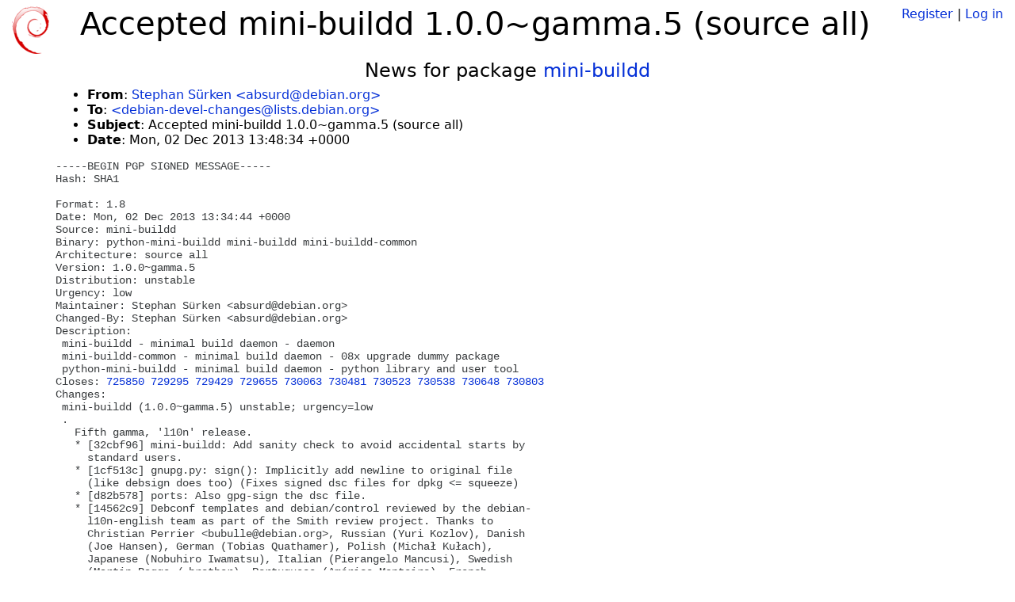

--- FILE ---
content_type: text/html; charset=utf-8
request_url: https://tracker.debian.org/news/398014/accepted-mini-buildd-100gamma5-source-all/
body_size: 2821
content:

<!DOCTYPE html>
<html>
    <head>
        <meta charset="utf-8">
        <title>Debian Package Tracker</title>
        <meta name="viewport" content="width=device-width, initial-scale=1, shrink-to-fit=no">
	<meta http-equiv="x-ua-compatible" content="ie=edge">
        <link href="/static/css/bootstrap.min.css" rel="stylesheet" media="screen">
        <link href="/static/css/octicons.css" rel="stylesheet" media="screen">
        <link href="/static/css/style.css" rel="stylesheet" media="screen">
        <link type="application/opensearchdescription+xml" title="Debian Package Tracker Search" rel="search" href="/search.xml"/>
        

        
        
    </head>
    <body>
        
        <header class="page-header">
            <div class="container-fluid">
                
		<div class="row">
		<div class="col-xs-12 text-xs-center">
		    <div class="pull-xs-left">
<a href="/"><img src="/static/img/logo.png" alt="Debian Package Tracker" title="Visit the main page" ></a>
</div>
		    <div class="pull-xs-right">
		    
		    
    <span><a id="account-register" href="/accounts/register/">Register</a></span>
    <span>|</span>
    <span><a id="account-login" href="/accounts/login/">Log in</a></span>


		    
		    </div>
		    
    <h1>Accepted mini-buildd 1.0.0~gamma.5 (source all)</h1>

		</div>
		</div>
                
            </div>
        </header>
        

	
        <div class="container">
            
<h4 class="text-xs-center">News for package <a href="/pkg/mini-buildd">mini-buildd</a></h4>
<div class="row">
    
    <ul class="email-news-headers">

<li><b>From</b>: 
    
        
            
            <a href="mailto:absurd@debian.org" target="_blank">Stephan Sürken &lt;absurd@debian.org&gt;</a>
        
    
</li>

<li><b>To</b>: 
    
        
            
            <a href="mailto:debian-devel-changes@lists.debian.org" target="_blank"> &lt;debian-devel-changes@lists.debian.org&gt;</a>
        
    
</li>

<li><b>Subject</b>: 
    
        Accepted mini-buildd 1.0.0~gamma.5 (source all)
    
</li>

<li><b>Date</b>: 
    
        Mon, 02 Dec 2013 13:48:34 +0000
    
</li>


</ul>

<div class="email-news-body">
	<pre>-----BEGIN PGP SIGNED MESSAGE-----
Hash: SHA1

Format: 1.8
Date: Mon, 02 Dec 2013 13:34:44 +0000
Source: mini-buildd
Binary: python-mini-buildd mini-buildd mini-buildd-common
Architecture: source all
Version: 1.0.0~gamma.5
Distribution: unstable
Urgency: low
Maintainer: Stephan Sürken &lt;absurd@debian.org&gt;
Changed-By: Stephan Sürken &lt;absurd@debian.org&gt;
Description: 
 mini-buildd - minimal build daemon - daemon
 mini-buildd-common - minimal build daemon - 08x upgrade dummy package
 python-mini-buildd - minimal build daemon - python library and user tool
Closes: <a href="https://bugs.debian.org/725850">725850</a> <a href="https://bugs.debian.org/729295">729295</a> <a href="https://bugs.debian.org/729429">729429</a> <a href="https://bugs.debian.org/729655">729655</a> <a href="https://bugs.debian.org/730063">730063</a> <a href="https://bugs.debian.org/730481">730481</a> <a href="https://bugs.debian.org/730523">730523</a> <a href="https://bugs.debian.org/730538">730538</a> <a href="https://bugs.debian.org/730648">730648</a> <a href="https://bugs.debian.org/730803">730803</a>
Changes: 
 mini-buildd (1.0.0~gamma.5) unstable; urgency=low
 .
   Fifth gamma, &#x27;l10n&#x27; release.
   * [32cbf96] mini-buildd: Add sanity check to avoid accidental starts by
     standard users.
   * [1cf513c] gnupg.py: sign(): Implicitly add newline to original file
     (like debsign does too) (Fixes signed dsc files for dpkg &lt;= squeeze)
   * [d82b578] ports: Also gpg-sign the dsc file.
   * [14562c9] Debconf templates and debian/control reviewed by the debian-
     l10n-english team as part of the Smith review project. Thanks to
     Christian Perrier &lt;bubulle@debian.org&gt;, Russian (Yuri Kozlov), Danish
     (Joe Hansen), German (Tobias Quathamer), Polish (Michał Kułach),
     Japanese (Nobuhiro Iwamatsu), Italian (Pierangelo Mancusi), Swedish
     (Martin Bagge / brother), Portuguese (Américo Monteiro), French
     (Julien Patriarca) (Closes: <a href="https://bugs.debian.org/725850">#725850</a>, <a href="https://bugs.debian.org/729295">#729295</a>, <a href="https://bugs.debian.org/729429">#729429</a>, <a href="https://bugs.debian.org/729655">#729655</a>,
     <a href="https://bugs.debian.org/730063">#730063</a>, <a href="https://bugs.debian.org/730481">#730481</a>, <a href="https://bugs.debian.org/730523">#730523</a>, <a href="https://bugs.debian.org/730538">#730538</a>, <a href="https://bugs.debian.org/730648">#730648</a>, <a href="https://bugs.debian.org/730803">#730803</a>)
Checksums-Sha1: 
 49c4047edd282128f9991e73a26bf1cc3ce9e7a6 1498 mini-buildd_1.0.0~gamma.5.dsc
 9f14f5e6d75e2667b32c5ab88c22952e43438f52 1426451 mini-buildd_1.0.0~gamma.5.tar.gz
 dfeef80fca963ed1c2291d64429a94a8f6a1b414 362662 python-mini-buildd_1.0.0~gamma.5_all.deb
 2077bd6d43506b00cb4749f41a7ca86b33f6436d 993838 mini-buildd_1.0.0~gamma.5_all.deb
 f09af9a03dc71260e9797fcf626d91d6a2dc142a 65902 mini-buildd-common_1.0.0~gamma.5_all.deb
Checksums-Sha256: 
 484f7be58206e7733fc8d9dc11b0667eeaa6a1671dc11ffb439e10fb3edcc963 1498 mini-buildd_1.0.0~gamma.5.dsc
 50fcda95d8ee7a2da5745c1069a42c65611b23d38bf46e2da81309cd9a610910 1426451 mini-buildd_1.0.0~gamma.5.tar.gz
 56003f5326292042edfb789a79386e8504075726266b8a289231c25f067cdbde 362662 python-mini-buildd_1.0.0~gamma.5_all.deb
 e3951012242e00fa290b645185f3197bc720795b80d86cee331dd3ced6cff090 993838 mini-buildd_1.0.0~gamma.5_all.deb
 9557f48bdfd097f405027eafea6a4593073885304958a1a3ba1df897916a0217 65902 mini-buildd-common_1.0.0~gamma.5_all.deb
Files: 
 dea1f8dde63c88ecbc01e3b4305165e7 1498 devel extra mini-buildd_1.0.0~gamma.5.dsc
 23fbc0f9af63c625e356bf80cec38e27 1426451 devel extra mini-buildd_1.0.0~gamma.5.tar.gz
 35146722f09b45e724e95f92b3564e9c 362662 python extra python-mini-buildd_1.0.0~gamma.5_all.deb
 62d8e597de7389ad4f85d36d390e770c 993838 devel extra mini-buildd_1.0.0~gamma.5_all.deb
 3a479e46adb04271ac11f40ba5acde8f 65902 devel extra mini-buildd-common_1.0.0~gamma.5_all.deb

-----BEGIN PGP SIGNATURE-----
Version: GnuPG v1.4.12 (GNU/Linux)

iD8DBQFSnI5AzCVHePKM0QIRAmO+AJ4kBa4xaDJWB0HLki8Ie8braW3qTACdHQJH
bZWKkBDtikFyL5pySMNHesI=
=av8t
-----END PGP SIGNATURE-----


</pre>
</div>

    
</div>

        </div>
	

        <footer id="footer" class="footer">
            <hr>
            <div class="container-fluid">
                <div class="text-xs-center p-b-1">
                    
                                        <div id="footer-title"><a href="https://www.debian.org">Debian</a> Package Tracker — <a href="https://deb.li/DTAuthors">Copyright</a> 2013-2025 The Distro Tracker Developers</div>
                    <div id="footer-bugs">
			Report problems to the <a href="https://bugs.debian.org/tracker.debian.org">tracker.debian.org pseudo-package</a> in the <a href="https://bugs.debian.org">Debian <acronym title="Bug Tracking System">BTS</acronym></a>.
		    </div>
                    <div id="footer-help">
                        <a href="https://qa.pages.debian.net/distro-tracker/">Documentation</a> —
                        <a href="https://salsa.debian.org/qa/distro-tracker/issues">Bugs</a> —
                        <a href="https://salsa.debian.org/qa/distro-tracker">Git Repository</a> —
                        <a href="https://qa.pages.debian.net/distro-tracker/contributing.html">Contributing</a>
                    </div>

                    
                </div>
            </div>
        </footer>

        <script src="/static/js/jquery.min.js"></script>
        <script src="/static/js/jquery.cookie.js"></script>
        <script src="/static/js/tether.min.js"></script>
        <script src="/static/js/popper.min.js"></script>
        <script src="/static/js/bootstrap.min.js"></script>
        <script src="/static/js/typeahead.bundle.min.js"></script>
        <script src="/static/js/main.js"></script>
        
    </body>
</html>
